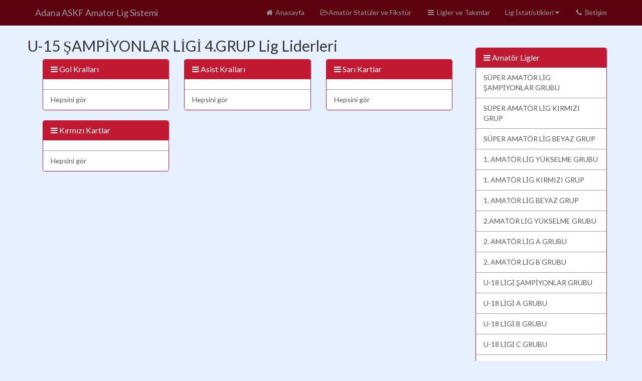

--- FILE ---
content_type: text/html; charset=UTF-8
request_url: https://adanaaskf.net/divisions/division_leaders/93
body_size: 3855
content:
<html>
<head>
    <meta charset="utf-8">
    <meta name="viewport" content="width=device-width, initial-scale=1">
    <script type="text/javascript" src="/js/jquery-2.2.3.min.js"></script>    <script type="text/javascript" src="/js/bootstrap.min.js"></script>    <link rel="stylesheet" type="text/css" href="/css/font-awesome.min.css"/>    <link rel="stylesheet" type="text/css" href="/css/front.css"/>        <title>Ligler ve Takımlar</title>
    <meta name="description" content="Adana Amatör Spor Kulüpleri Federasyonu Amatör Lig Sistemi"/>	<meta name="google-site-verification" content="EsTuJ31MxijXKKSlu6r1OXl8TvZXJ7ZRjnGjjwDVFIc" />
	
	<!-- Global site tag (gtag.js) - Google Analytics -->
<script async src="https://www.googletagmanager.com/gtag/js?id=UA-116604170-2"></script>
<script>
  window.dataLayer = window.dataLayer || [];
  function gtag(){dataLayer.push(arguments);}
  gtag('js', new Date());

  gtag('config', 'UA-116604170-2');
</script>

</head>
<body>
<style type="text/css">
    body {
        background: #e6f0ff !important;
    }

    /* Adding !important forces the browser to overwrite the default style applied by Bootstrap */
</style>
<div class="navbar navbar-default navbar-fixed-top navbar-inverse">
    <div class="container">
        <div class="navbar-header">
            <button type="button" class="navbar-toggle" data-toggle="collapse" data-target="#navbar-ex-collapse">
                <span class="sr-only">Toggle navigation</span>
                <span class="icon-bar"></span>
                <span class="icon-bar"></span>
                <span class="icon-bar"></span>
            </button>
                        <a href="/" class="navbar-brand"><span>Adana ASKF Amator Lig Sistemi</span></a>        </div>
        <div class="collapse navbar-collapse" id="navbar-ex-collapse">
            <ul class="nav navbar-nav navbar-right">
                <li><a href="/"><i class="fa fa-fw fa-home"></i> Anasayfa</a></li>  
				
				<li><a href="https://www.adanaaskf.com.tr/statuler" target="_blank"><i class="fa fa-fw fa-folder-open-o"></i>Amatör Statüler ve Fikstür</a></li>
				
				
               
                <li><a href="/divisions"><i class="fa fa-fw fa-bars"></i> Ligler ve Takımlar</a></li>
         
                                

              <!--  <li><a href="/forums"><i class="fa fa-fw fa-folder-open-o"></i> Forum</a></li>-->

                                    <li class="dropdown">
                        <a href="#" class="dropdown-toggle" data-toggle="dropdown" role="button"
                           aria-expanded="false">Lig İstatistikleri                            <i class="fa fa-caret-down"></i></a>
                        <ul class="dropdown-menu" role="menu">
                                                            <li><a href="/divisions/division_leaders/88">SÜPER AMATÖR LİG ŞAMPİYONLAR GRUBU</a></li>
                                                            <li><a href="/divisions/division_leaders/1">SÜPER AMATÖR LİG KIRMIZI GRUP</a></li>
                                                            <li><a href="/divisions/division_leaders/2">SÜPER AMATÖR LİG BEYAZ GRUP</a></li>
                                                            <li><a href="/divisions/division_leaders/87">1. AMATÖR LİG YÜKSELME GRUBU</a></li>
                                                            <li><a href="/divisions/division_leaders/4">1. AMATÖR LİG KIRMIZI GRUP</a></li>
                                                            <li><a href="/divisions/division_leaders/3">1. AMATÖR LİG BEYAZ GRUP</a></li>
                                                            <li><a href="/divisions/division_leaders/103">2.AMATÖR LİG YÜKSELME GRUBU</a></li>
                                                            <li><a href="/divisions/division_leaders/69">2. AMATÖR LİG A GRUBU</a></li>
                                                            <li><a href="/divisions/division_leaders/70">2. AMATÖR LİG B GRUBU</a></li>
                                                            <li><a href="/divisions/division_leaders/89">U-18 LİGİ ŞAMPİYONLAR GRUBU</a></li>
                                                            <li><a href="/divisions/division_leaders/6">U-18 LİGİ A GRUBU</a></li>
                                                            <li><a href="/divisions/division_leaders/7">U-18 LİGİ B GRUBU</a></li>
                                                            <li><a href="/divisions/division_leaders/108">U-18 LİGİ C GRUBU</a></li>
                                                            <li><a href="/divisions/division_leaders/109">U-18 LİGİ D GRUBU</a></li>
                                                            <li><a href="/divisions/division_leaders/110">U-18 LİGİ E GRUBU</a></li>
                                                            <li><a href="/divisions/division_leaders/111">U-18 LİGİ F GRUBU</a></li>
                                                            <li><a href="/divisions/division_leaders/67">U-16 ŞAMPİYONLAR LİGİ 1. GRUP</a></li>
                                                            <li><a href="/divisions/division_leaders/68">U-16 ŞAMPİYONLAR LİGİ 2. GRUP</a></li>
                                                            <li><a href="/divisions/division_leaders/114">	U-16 ŞAMPİYONLAR LİGİ 3. GRUP</a></li>
                                                            <li><a href="/divisions/division_leaders/115">	U-16 ŞAMPİYONLAR LİGİ 4. GRUP</a></li>
                                                            <li><a href="/divisions/division_leaders/8">U-16 LİGİ A GRUBU</a></li>
                                                            <li><a href="/divisions/division_leaders/9">U-16 LİGİ B GRUBU</a></li>
                                                            <li><a href="/divisions/division_leaders/10">U-16 LİGİ C GRUBU</a></li>
                                                            <li><a href="/divisions/division_leaders/11">U-16 LİGİ D GRUBU</a></li>
                                                            <li><a href="/divisions/division_leaders/12">U-16 LİGİ E GRUBU</a></li>
                                                            <li><a href="/divisions/division_leaders/13">U-16 LİGİ F GRUBU</a></li>
                                                            <li><a href="/divisions/division_leaders/112">U-16 LİGİ G GRUBU</a></li>
                                                            <li><a href="/divisions/division_leaders/113">U-16 LİGİ H GRUBU</a></li>
                                                            <li><a href="/divisions/division_leaders/96">U-15 ŞAMPİYONLAR ÜST LİGİ KIRMIZI GRUP</a></li>
                                                            <li><a href="/divisions/division_leaders/97">U-15 ŞAMPİYONLAR ÜST LİGİ BEYAZ GRUP</a></li>
                                                            <li><a href="/divisions/division_leaders/90">U-15 ŞAMPİYONLAR LİGİ 1.GRUP</a></li>
                                                            <li><a href="/divisions/division_leaders/91">U-15 ŞAMPİYONLAR LİGİ 2.GRUP</a></li>
                                                            <li><a href="/divisions/division_leaders/92">U-15 ŞAMPİYONLAR LİGİ 3.GRUP</a></li>
                                                            <li><a href="/divisions/division_leaders/93">U-15 ŞAMPİYONLAR LİGİ 4.GRUP</a></li>
                                                            <li><a href="/divisions/division_leaders/44">U-15 LİGİ A GRUBU</a></li>
                                                            <li><a href="/divisions/division_leaders/45">U-15 LİGİ B GRUBU</a></li>
                                                            <li><a href="/divisions/division_leaders/46">U-15 LİGİ C GRUBU</a></li>
                                                            <li><a href="/divisions/division_leaders/47">U-15 LİGİ D GRUBU</a></li>
                                                            <li><a href="/divisions/division_leaders/48">U-15 LİGİ E GRUBU</a></li>
                                                            <li><a href="/divisions/division_leaders/49">U-15 LİGİ F GRUBU</a></li>
                                                            <li><a href="/divisions/division_leaders/51">U-15 LİGİ H GRUBU</a></li>
                                                            <li><a href="/divisions/division_leaders/50">U-15 LİGİ G GRUBU</a></li>
                                                            <li><a href="/divisions/division_leaders/40">U-14 ŞAMPİYONLAR LİGİ 1. GRUP</a></li>
                                                            <li><a href="/divisions/division_leaders/41">U-14 ŞAMPİYONLAR LİGİ 2.GRUP</a></li>
                                                            <li><a href="/divisions/division_leaders/42">U-14 ŞAMPİYONLAR LİGİ 3.GRUP</a></li>
                                                            <li><a href="/divisions/division_leaders/43">U-14 ŞAMPİYONLAR LİGİ 4.GRUP</a></li>
                                                            <li><a href="/divisions/division_leaders/14">U-14 LİGİ A GRUBU</a></li>
                                                            <li><a href="/divisions/division_leaders/15">U-14 LİGİ B GRUBU</a></li>
                                                            <li><a href="/divisions/division_leaders/16">U-14 LİGİ C GRUBU</a></li>
                                                            <li><a href="/divisions/division_leaders/17">U-14 LİGİ D GRUBU</a></li>
                                                            <li><a href="/divisions/division_leaders/18">U-14 LİGİ E GRUBU</a></li>
                                                            <li><a href="/divisions/division_leaders/19">U-14 LİGİ F GRUBU</a></li>
                                                            <li><a href="/divisions/division_leaders/20">U-14 LİGİ G GRUBU</a></li>
                                                            <li><a href="/divisions/division_leaders/21">U-14 LİGİ H GRUBU</a></li>
                                                            <li><a href="/divisions/division_leaders/98">U-13 ŞAMPYONLAR LİGİ 1.GRUP</a></li>
                                                            <li><a href="/divisions/division_leaders/99">U-13 ŞAMPİYONLAR LİGİ 2.GRUP</a></li>
                                                            <li><a href="/divisions/division_leaders/100">U-13 ŞAMPİYONLAR LİGİ 3.GRUP</a></li>
                                                            <li><a href="/divisions/division_leaders/101">U-13 ŞAMPİYONLAR LİGİ 4.GRUP</a></li>
                                                            <li><a href="/divisions/division_leaders/71">U-13 LİGİ A GRUBU</a></li>
                                                            <li><a href="/divisions/division_leaders/72">U-13 LİGİ B GRUBU</a></li>
                                                            <li><a href="/divisions/division_leaders/73">U-13 LİGİ C GRUBU</a></li>
                                                            <li><a href="/divisions/division_leaders/74">U-13 LİGİ D GRUBU</a></li>
                                                            <li><a href="/divisions/division_leaders/75">U-13 LİGİ E GRUBU</a></li>
                                                            <li><a href="/divisions/division_leaders/76">U-13 LİGİ F GRUBU</a></li>
                                                            <li><a href="/divisions/division_leaders/77">U-13 LİGİ G GRUBU</a></li>
                                                            <li><a href="/divisions/division_leaders/78">U-13 LİGİ H GRUBU</a></li>
                                                            <li><a href="/divisions/division_leaders/79">U-13 LİGİ İ GRUBU</a></li>
                                                            <li><a href="/divisions/division_leaders/80">U-13 LİGİ J GRUBU</a></li>
                                                            <li><a href="/divisions/division_leaders/34">U-12 ŞAMPİYONLAR LİGİ 1. GRUP</a></li>
                                                            <li><a href="/divisions/division_leaders/35">U-12 ŞAMPİYONLAR LİGİ 2. GRUP</a></li>
                                                            <li><a href="/divisions/division_leaders/36">U-12 ŞAMPİYONLAR LİGİ 3. GRUP</a></li>
                                                            <li><a href="/divisions/division_leaders/37">U-12 ŞAMPİYONLAR LİGİ 4. GRUP</a></li>
                                                            <li><a href="/divisions/division_leaders/22">U-12 LİGİ A GRUBU</a></li>
                                                            <li><a href="/divisions/division_leaders/23">U-12 LİGİ B GRUBU</a></li>
                                                            <li><a href="/divisions/division_leaders/24">U-12 LİGİ C GRUBU</a></li>
                                                            <li><a href="/divisions/division_leaders/25">U-12 LİGİ D GRUBU</a></li>
                                                            <li><a href="/divisions/division_leaders/26">U-12 LİGİ E GRUBU</a></li>
                                                            <li><a href="/divisions/division_leaders/27">U-12 LİGİ F GRUBU</a></li>
                                                            <li><a href="/divisions/division_leaders/28">U-12 LİGİ G GRUBU</a></li>
                                                            <li><a href="/divisions/division_leaders/29">U-12 LİGİ H GRUBU</a></li>
                                                            <li><a href="/divisions/division_leaders/104">U-11 ŞAMPİYONLAR LİGİ 1.GRUP</a></li>
                                                            <li><a href="/divisions/division_leaders/105">U-11 ŞAMPİYONLAR LİGİ 2.GRUP</a></li>
                                                            <li><a href="/divisions/division_leaders/106">U-11 ŞAMPİYONLAR LİGİ 3.GRUP</a></li>
                                                            <li><a href="/divisions/division_leaders/107">U-11 ŞAMPİYONLAR LİGİ 4.GRUP</a></li>
                                                            <li><a href="/divisions/division_leaders/57">U-11 LİGİ A GRUBU</a></li>
                                                            <li><a href="/divisions/division_leaders/58">U-11 LİGİ B GRUBU</a></li>
                                                            <li><a href="/divisions/division_leaders/59">U-11 LİGİ C GRUBU</a></li>
                                                            <li><a href="/divisions/division_leaders/60">U-11 LİGİ D GRUBU</a></li>
                                                            <li><a href="/divisions/division_leaders/61">U-11 LİGİ E GRUBU</a></li>
                                                            <li><a href="/divisions/division_leaders/62">U-11 LİGİ F GRUBU</a></li>
                                                            <li><a href="/divisions/division_leaders/63">U-11 LİGİ G GRUBU</a></li>
                                                            <li><a href="/divisions/division_leaders/64">U-11 LİGİ H GRUBU</a></li>
                                                            <li><a href="/divisions/division_leaders/65">U-11 LİGİ İ GRUBU</a></li>
                                                            <li><a href="/divisions/division_leaders/66">U-11 LİGİ J GRUBU</a></li>
                                                            <li><a href="/divisions/division_leaders/39">MASTERLER LİGİ KIRMIZI GRUP</a></li>
                                                            <li><a href="/divisions/division_leaders/38">MASTERLER LİGİ BEYAZ GRUP</a></li>
                                                    </ul>
                    </li>
                 <li><a href="/contacts/add"><i class="fa fa-fw fa-phone"></i> İletişim</a></li>

                                                  <!--  <li><a href="/admin/users/dashboard"><i class="fa fa-fw fa-key"></i> Giriş</a></li> -->
                            </ul>
        </div>
    </div>
</div>


<div class="section">
    <div class="container">
        <div class="row">

            <div class="col-md-9">
                <br>
                                <div class="row">
    <h2>U-15 ŞAMPİYONLAR LİGİ 4.GRUP Lig Liderleri</h2>

    <div class="col-md-12">
        <div class="col-md-4">
            <div class="panel panel-primary">
                <div class="panel-heading">
                    <h1 class="panel-title"><span class="fa fa-bars"></span> Gol Kralları                    </h1>
                </div>
                <div class="list-group">
                    <table class="table">
                                            </table>
                    <a href="/divisions/division_leaderboard/93" class="list-group-item">Hepsini gör</a>                </div>
            </div>
        </div>
        <div class="col-md-4">
            <div class="panel panel-primary">
                <div class="panel-heading">
                    <h1 class="panel-title"><span class="fa fa-bars"></span> Asist Kralları                    </h1>
                </div>
                <div class="list-group">
                    <table class="table">
                                            </table>
                    <a href="/divisions/division_leaderboard/93" class="list-group-item">Hepsini gör</a>                </div>
            </div>
        </div>

                    <div class="col-md-4">
                <div class="panel panel-primary">
                    <div class="panel-heading">
                        <h1 class="panel-title"><span class="fa fa-bars"></span> Sarı Kartlar                        </h1>
                    </div>

                    <div class="list-group">
                        <table class="table">
                                                    </table>
                        <a href="/divisions/division_leaderboard/93" class="list-group-item">Hepsini gör</a>                    </div>
                </div>
            </div>
            </div>
            <div class="col-md-12">
            <div class="col-md-4">
                <div class="panel panel-primary">
                    <div class="panel-heading">
                        <h1 class="panel-title"><span class="fa fa-bars"></span> Kırmızı Kartlar                        </h1>
                    </div>
                    <div class="list-group">
                        <table class="table">
                                                    </table>
                        <a href="/divisions/division_leaderboard/93" class="list-group-item">Hepsini gör</a>                    </div>
                </div>
            </div>
        </div>
        <!-- end col md 12 -->

</div>
<!-- end row -->
<style>
    .CSSTableGenerator {
        margin: 0px;
        padding: 0px;
        width: 75%;
        box-shadow: 10px 10px 5px #888888;
        border: 1px solid #000000;

        -moz-border-radius-bottomleft: 0px;
        -webkit-border-bottom-left-radius: 0px;
        border-bottom-left-radius: 0px;

        -moz-border-radius-bottomright: 0px;
        -webkit-border-bottom-right-radius: 0px;
        border-bottom-right-radius: 0px;

        -moz-border-radius-topright: 0px;
        -webkit-border-top-right-radius: 0px;
        border-top-right-radius: 0px;

        -moz-border-radius-topleft: 0px;
        -webkit-border-top-left-radius: 0px;
        border-top-left-radius: 0px;
    }

    .CSSTableGenerator table {
        border-collapse: collapse;
        border-spacing: 0;
        width: 100%;
        height: 100%;
        margin: 0px;
        padding: 0px;
    }

    .CSSTableGenerator tr:last-child td:last-child {
        -moz-border-radius-bottomright: 0px;
        -webkit-border-bottom-right-radius: 0px;
        border-bottom-right-radius: 0px;
    }

    .CSSTableGenerator table tr:first-child td:first-child {
        -moz-border-radius-topleft: 0px;
        -webkit-border-top-left-radius: 0px;
        border-top-left-radius: 0px;
    }

    .CSSTableGenerator table tr:first-child td:last-child {
        -moz-border-radius-topright: 0px;
        -webkit-border-top-right-radius: 0px;
        border-top-right-radius: 0px;
    }

    .CSSTableGenerator tr:last-child td:first-child {
        -moz-border-radius-bottomleft: 0px;
        -webkit-border-bottom-left-radius: 0px;
        border-bottom-left-radius: 0px;
    }

    .CSSTableGenerator tr:hover td {

    }

    .CSSTableGenerator tr:nth-child(odd) {
        background-color: #aad4ff;
    }

    .CSSTableGenerator tr:nth-child(even) {
        background-color: #ffffff;
    }

    .CSSTableGenerator td {
        vertical-align: middle;

        border: 1px solid #000000;
        border-width: 0px 1px 1px 0px;
        text-align: left;
        padding: 7px;
        font-size: 12px;
        font-family: Arial;
        font-weight: normal;
        color: #000000;
    }

    .CSSTableGenerator tr:last-child td {
        border-width: 0px 1px 0px 0px;
    }

    .CSSTableGenerator tr td:last-child {
        border-width: 0px 0px 1px 0px;
    }

    .CSSTableGenerator tr:last-child td:last-child {
        border-width: 0px 0px 0px 0px;
    }

    .CSSTableGenerator tr:first-child td {
        background: -o-linear-gradient(bottom, #005fbf 5%, #003f7f 100%);
        background: -webkit-gradient(linear, left top, left bottom, color-stop(0.05, #005fbf), color-stop(1, #003f7f));
        background: -moz-linear-gradient(center top, #005fbf 5%, #003f7f 100%);
        filter: progid:DXImageTransform.Microsoft.gradient(startColorstr="#005fbf", endColorstr="#003f7f");
        background: -o-linear-gradient(top, #005fbf, 003 f7f);

        background-color: #005fbf;
        border: 0px solid #000000;
        text-align: center;
        border-width: 0px 0px 1px 1px;
        font-size: 14px;
        font-family: Arial;
        font-weight: bold;
        color: #ffffff;
    }

    .CSSTableGenerator tr:first-child:hover td {
        background: -o-linear-gradient(bottom, #005fbf 5%, #003f7f 100%);
        background: -webkit-gradient(linear, left top, left bottom, color-stop(0.05, #005fbf), color-stop(1, #003f7f));
        background: -moz-linear-gradient(center top, #005fbf 5%, #003f7f 100%);
        filter: progid:DXImageTransform.Microsoft.gradient(startColorstr="#005fbf", endColorstr="#003f7f");
        background: -o-linear-gradient(top, #005fbf, 003 f7f);

        background-color: #005fbf;
    }

    .CSSTableGenerator tr:first-child td:first-child {
        border-width: 0px 0px 1px 0px;
    }

    .CSSTableGenerator tr:first-child td:last-child {
        border-width: 0px 0px 1px 1px;
    }
</style>            </div>
            <div class="col-md-3">
                <br><br><br>

                <div class="panel panel-primary">
                    <div class="panel-heading">
                        <h1 class="panel-title"><span class="fa fa-bars"></span> Amatör Ligler                        </h1>
                    </div>
                    <div class="list-group">
                        <a href="/divisions/view/88" class="list-group-item">SÜPER AMATÖR LİG ŞAMPİYONLAR GRUBU</a>                        <a href="/divisions/view/1" class="list-group-item">SÜPER AMATÖR LİG KIRMIZI GRUP</a>                        <a href="/divisions/view/2" class="list-group-item">SÜPER AMATÖR LİG BEYAZ GRUP</a>                        <a href="/divisions/view/87" class="list-group-item">1. AMATÖR LİG YÜKSELME GRUBU</a>                        <a href="/divisions/view/4" class="list-group-item">1. AMATÖR LİG KIRMIZI GRUP</a>                        <a href="/divisions/view/3" class="list-group-item">1. AMATÖR LİG BEYAZ GRUP</a>                        <a href="/divisions/view/103" class="list-group-item">2.AMATÖR LİG YÜKSELME GRUBU</a>                        <a href="/divisions/view/69" class="list-group-item">2. AMATÖR LİG A GRUBU</a>                        <a href="/divisions/view/70" class="list-group-item">2. AMATÖR LİG B GRUBU</a>                        <a href="/divisions/view/89" class="list-group-item">U-18 LİGİ ŞAMPİYONLAR GRUBU</a>                        <a href="/divisions/view/6" class="list-group-item">U-18 LİGİ A GRUBU</a>                        <a href="/divisions/view/7" class="list-group-item">U-18 LİGİ B GRUBU</a>                        <a href="/divisions/view/108" class="list-group-item">U-18 LİGİ C GRUBU</a>                        <a href="/divisions/view/109" class="list-group-item">U-18 LİGİ D GRUBU</a>                        <a href="/divisions/view/110" class="list-group-item">U-18 LİGİ E GRUBU</a>                        <a href="/divisions/view/111" class="list-group-item">U-18 LİGİ F GRUBU</a>                        <a href="/divisions/view/67" class="list-group-item">U-16 ŞAMPİYONLAR LİGİ 1. GRUP</a>                        <a href="/divisions/view/68" class="list-group-item">U-16 ŞAMPİYONLAR LİGİ 2. GRUP</a>                        <a href="/divisions/view/114" class="list-group-item">	U-16 ŞAMPİYONLAR LİGİ 3. GRUP</a>                        <a href="/divisions/view/115" class="list-group-item">	U-16 ŞAMPİYONLAR LİGİ 4. GRUP</a>                        <a href="/divisions/view/8" class="list-group-item">U-16 LİGİ A GRUBU</a>                        <a href="/divisions/view/9" class="list-group-item">U-16 LİGİ B GRUBU</a>                        <a href="/divisions/view/10" class="list-group-item">U-16 LİGİ C GRUBU</a>                        <a href="/divisions/view/11" class="list-group-item">U-16 LİGİ D GRUBU</a>                        <a href="/divisions/view/12" class="list-group-item">U-16 LİGİ E GRUBU</a>                        <a href="/divisions/view/13" class="list-group-item">U-16 LİGİ F GRUBU</a>                        <a href="/divisions/view/112" class="list-group-item">U-16 LİGİ G GRUBU</a>                        <a href="/divisions/view/113" class="list-group-item">U-16 LİGİ H GRUBU</a>                        <a href="/divisions/view/96" class="list-group-item">U-15 ŞAMPİYONLAR ÜST LİGİ KIRMIZI GRUP</a>                        <a href="/divisions/view/97" class="list-group-item">U-15 ŞAMPİYONLAR ÜST LİGİ BEYAZ GRUP</a>                        <a href="/divisions/view/90" class="list-group-item">U-15 ŞAMPİYONLAR LİGİ 1.GRUP</a>                        <a href="/divisions/view/91" class="list-group-item">U-15 ŞAMPİYONLAR LİGİ 2.GRUP</a>                        <a href="/divisions/view/92" class="list-group-item">U-15 ŞAMPİYONLAR LİGİ 3.GRUP</a>                        <a href="/divisions/view/93" class="list-group-item">U-15 ŞAMPİYONLAR LİGİ 4.GRUP</a>                        <a href="/divisions/view/44" class="list-group-item">U-15 LİGİ A GRUBU</a>                        <a href="/divisions/view/45" class="list-group-item">U-15 LİGİ B GRUBU</a>                        <a href="/divisions/view/46" class="list-group-item">U-15 LİGİ C GRUBU</a>                        <a href="/divisions/view/47" class="list-group-item">U-15 LİGİ D GRUBU</a>                        <a href="/divisions/view/48" class="list-group-item">U-15 LİGİ E GRUBU</a>                        <a href="/divisions/view/49" class="list-group-item">U-15 LİGİ F GRUBU</a>                        <a href="/divisions/view/51" class="list-group-item">U-15 LİGİ H GRUBU</a>                        <a href="/divisions/view/50" class="list-group-item">U-15 LİGİ G GRUBU</a>                        <a href="/divisions/view/40" class="list-group-item">U-14 ŞAMPİYONLAR LİGİ 1. GRUP</a>                        <a href="/divisions/view/41" class="list-group-item">U-14 ŞAMPİYONLAR LİGİ 2.GRUP</a>                        <a href="/divisions/view/42" class="list-group-item">U-14 ŞAMPİYONLAR LİGİ 3.GRUP</a>                        <a href="/divisions/view/43" class="list-group-item">U-14 ŞAMPİYONLAR LİGİ 4.GRUP</a>                        <a href="/divisions/view/14" class="list-group-item">U-14 LİGİ A GRUBU</a>                        <a href="/divisions/view/15" class="list-group-item">U-14 LİGİ B GRUBU</a>                        <a href="/divisions/view/16" class="list-group-item">U-14 LİGİ C GRUBU</a>                        <a href="/divisions/view/17" class="list-group-item">U-14 LİGİ D GRUBU</a>                        <a href="/divisions/view/18" class="list-group-item">U-14 LİGİ E GRUBU</a>                        <a href="/divisions/view/19" class="list-group-item">U-14 LİGİ F GRUBU</a>                        <a href="/divisions/view/20" class="list-group-item">U-14 LİGİ G GRUBU</a>                        <a href="/divisions/view/21" class="list-group-item">U-14 LİGİ H GRUBU</a>                        <a href="/divisions/view/98" class="list-group-item">U-13 ŞAMPYONLAR LİGİ 1.GRUP</a>                        <a href="/divisions/view/99" class="list-group-item">U-13 ŞAMPİYONLAR LİGİ 2.GRUP</a>                        <a href="/divisions/view/100" class="list-group-item">U-13 ŞAMPİYONLAR LİGİ 3.GRUP</a>                        <a href="/divisions/view/101" class="list-group-item">U-13 ŞAMPİYONLAR LİGİ 4.GRUP</a>                        <a href="/divisions/view/71" class="list-group-item">U-13 LİGİ A GRUBU</a>                        <a href="/divisions/view/72" class="list-group-item">U-13 LİGİ B GRUBU</a>                        <a href="/divisions/view/73" class="list-group-item">U-13 LİGİ C GRUBU</a>                        <a href="/divisions/view/74" class="list-group-item">U-13 LİGİ D GRUBU</a>                        <a href="/divisions/view/75" class="list-group-item">U-13 LİGİ E GRUBU</a>                        <a href="/divisions/view/76" class="list-group-item">U-13 LİGİ F GRUBU</a>                        <a href="/divisions/view/77" class="list-group-item">U-13 LİGİ G GRUBU</a>                        <a href="/divisions/view/78" class="list-group-item">U-13 LİGİ H GRUBU</a>                        <a href="/divisions/view/79" class="list-group-item">U-13 LİGİ İ GRUBU</a>                        <a href="/divisions/view/80" class="list-group-item">U-13 LİGİ J GRUBU</a>                        <a href="/divisions/view/34" class="list-group-item">U-12 ŞAMPİYONLAR LİGİ 1. GRUP</a>                        <a href="/divisions/view/35" class="list-group-item">U-12 ŞAMPİYONLAR LİGİ 2. GRUP</a>                        <a href="/divisions/view/36" class="list-group-item">U-12 ŞAMPİYONLAR LİGİ 3. GRUP</a>                        <a href="/divisions/view/37" class="list-group-item">U-12 ŞAMPİYONLAR LİGİ 4. GRUP</a>                        <a href="/divisions/view/22" class="list-group-item">U-12 LİGİ A GRUBU</a>                        <a href="/divisions/view/23" class="list-group-item">U-12 LİGİ B GRUBU</a>                        <a href="/divisions/view/24" class="list-group-item">U-12 LİGİ C GRUBU</a>                        <a href="/divisions/view/25" class="list-group-item">U-12 LİGİ D GRUBU</a>                        <a href="/divisions/view/26" class="list-group-item">U-12 LİGİ E GRUBU</a>                        <a href="/divisions/view/27" class="list-group-item">U-12 LİGİ F GRUBU</a>                        <a href="/divisions/view/28" class="list-group-item">U-12 LİGİ G GRUBU</a>                        <a href="/divisions/view/29" class="list-group-item">U-12 LİGİ H GRUBU</a>                        <a href="/divisions/view/104" class="list-group-item">U-11 ŞAMPİYONLAR LİGİ 1.GRUP</a>                        <a href="/divisions/view/105" class="list-group-item">U-11 ŞAMPİYONLAR LİGİ 2.GRUP</a>                        <a href="/divisions/view/106" class="list-group-item">U-11 ŞAMPİYONLAR LİGİ 3.GRUP</a>                        <a href="/divisions/view/107" class="list-group-item">U-11 ŞAMPİYONLAR LİGİ 4.GRUP</a>                        <a href="/divisions/view/57" class="list-group-item">U-11 LİGİ A GRUBU</a>                        <a href="/divisions/view/58" class="list-group-item">U-11 LİGİ B GRUBU</a>                        <a href="/divisions/view/59" class="list-group-item">U-11 LİGİ C GRUBU</a>                        <a href="/divisions/view/60" class="list-group-item">U-11 LİGİ D GRUBU</a>                        <a href="/divisions/view/61" class="list-group-item">U-11 LİGİ E GRUBU</a>                        <a href="/divisions/view/62" class="list-group-item">U-11 LİGİ F GRUBU</a>                        <a href="/divisions/view/63" class="list-group-item">U-11 LİGİ G GRUBU</a>                        <a href="/divisions/view/64" class="list-group-item">U-11 LİGİ H GRUBU</a>                        <a href="/divisions/view/65" class="list-group-item">U-11 LİGİ İ GRUBU</a>                        <a href="/divisions/view/66" class="list-group-item">U-11 LİGİ J GRUBU</a>                        <a href="/divisions/view/39" class="list-group-item">MASTERLER LİGİ KIRMIZI GRUP</a>                        <a href="/divisions/view/38" class="list-group-item">MASTERLER LİGİ BEYAZ GRUP</a>                                            </div>
                </div>
                <div class="panel panel-primary">
                    <div class="panel-heading">
                        <h1 class="panel-title"><span class="fa fa-pencil"></span> Diğer<!--Son Yazılar-->
                        </h1>
                    </div>
                    <div class="list-group">
                                                    <a href="/blogs/view/5" class="list-group-item">Resmi Web Sitesi</a>                                                <a href="/blogs/archive" class="list-group-item">Arşivleri görüntüle ...</a>                    </div>
                </div>


                <div class="panel panel-primary">
                    <div class="panel-heading">
                        <h1 class="panel-title"><span class="fa fa-random"></span> Yaklaşan Maçlar                        </h1>
                    </div>
                    <div class="list-group">
                                                <a href="/games/calendar" class="list-group-item">Tam takvim görüntüle ...</a>                        <a href="/games/today" class="list-group-item">Bugünün maçlarını görüntüle ...</a>
                    </div>
                </div>
            </div>
        </div>
    </div>
</div>

<footer class="section section-primary">
    <div class="container">
        <div class="row">
            <div class="col-sm-6">
                <h1>Adana ASKF Amator Lig Sistemi</h1>
                <b>Adana Amatör Spor Kulüpleri Federasyonu Amatör Lig Sistemi</b>

                <p>Yurt Mahallesi<br>
                    71303 Sokak No:1<br>
                    Çukurova/ADANA<br>
                    TEL : +90 (0 322)  458 22 04</p>
            </div>
            <div class="col-sm-6">
                <br><br><br>

                <div class="row">
                    <div class="col-md-12 text-right">
                        <a href = "https://www.facebook.com/adanaaskf" target="_blank"><i class="fa fa-3x fa-fw fa-facebook text-inverse"></i></a>                        <a href = "https://instagram.com/adanaaskf" target="_blank"><i class="fa fa-3x fa-fw fa-instagram text-inverse"></i></a>                        <a href = "https://www.twitter.com/adanaaskf" target="_blank"><i class="fa fa-3x fa-fw fa-twitter text-inverse"></i></a>                        <a href = "https://www.youtube.com/channel/UCmYD0kmpjot3C0sw8DMYLig" target="_blank"><i class="fa fa-3x fa-fw fa-youtube text-inverse"></i></a>                    </div>
                </div>
            </div>
        </div>
    </div>
</footer>

</body>
</html>